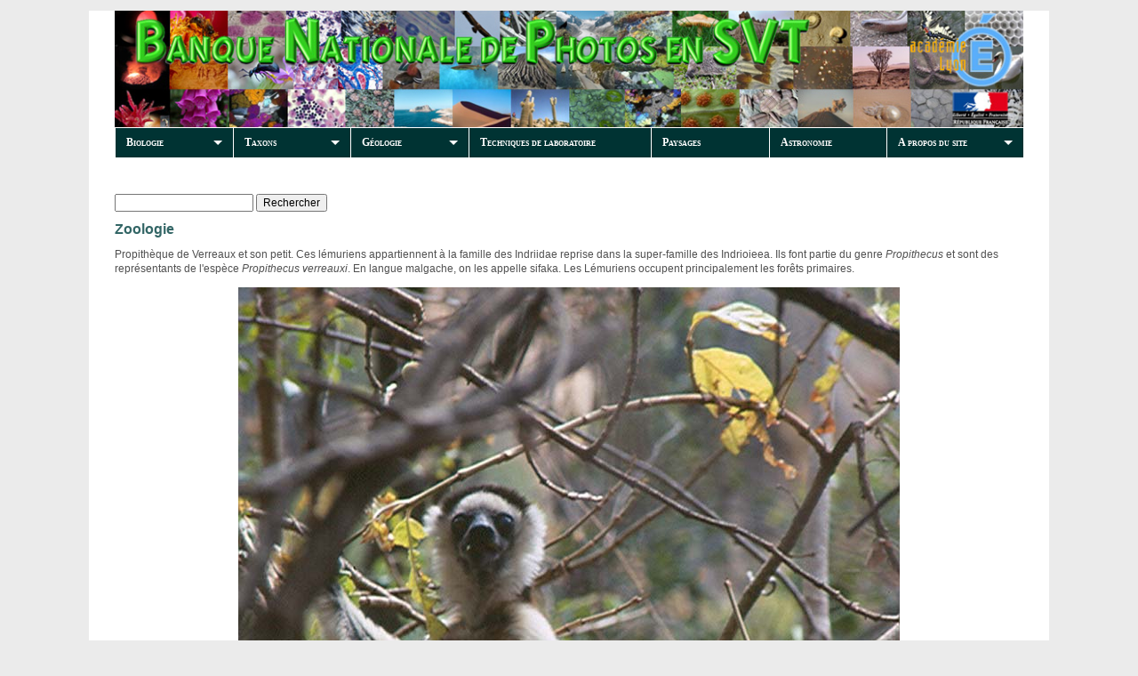

--- FILE ---
content_type: text/html; charset=UTF-8
request_url: https://phototheque.enseigne.ac-lyon.fr/photossql/photos.php?RollID=images&FrameID=propitheque1
body_size: 17522
content:
<!DOCTYPE html>
<html>
<head>
<meta http-equiv="Content-Type" content="text/html; charset=utf-8"/>
<title>Banque nationale de photos en SVT</title>
<link rel="shortcut icon" href="https://phototheque.enseigne.ac-lyon.fr/photossql/favicon.ico" type="image/x-icon" />
<meta name="description" content="Banque nationale de photos en Sciences de la vie et de la Terre" />
<meta name="keywords" content="photos, images, SVT, Lyon, banque, photothèque" />

<link rel="stylesheet" href="https://phototheque.enseigne.ac-lyon.fr/photossql/css/spip_style.css" type="text/css" media="all" />


<link rel="stylesheet" href="https://phototheque.enseigne.ac-lyon.fr/photossql/css/spip_formulaires.css" type="text/css" media="projection, screen, tv" />


<link rel="stylesheet" href="https://phototheque.enseigne.ac-lyon.fr/photossql/css/habillage.css" type="text/css" media="projection, screen, tv" />


<link rel="stylesheet" href="https://phototheque.enseigne.ac-lyon.fr/photossql/css/median.css" type="text/css" media="all" />


<script src="https://phototheque.enseigne.ac-lyon.fr/photossql/scripts/median.js" type="text/javascript"></script>

<link rel="stylesheet" href="https://phototheque.enseigne.ac-lyon.fr/photossql/css/median_config.css" type="text/css" media="all" />


		<link rel="stylesheet" href="https://phototheque.enseigne.ac-lyon.fr/photossql/superfish/superfish.css" media="screen">
		<script src="https://phototheque.enseigne.ac-lyon.fr/photossql/superfish/jquery.js"></script>
		<script src="https://phototheque.enseigne.ac-lyon.fr/photossql/superfish/hoverIntent.js"></script>
		<script src="https://phototheque.enseigne.ac-lyon.fr/photossql/superfish/superfish.js"></script>

	<script>

		(function($){ //create closure so we can safely use $ as alias for jQuery

			$(document).ready(function(){

				// initialise plugin
				var example = $('#example').superfish({
					//add options here if required
				});

				// buttons to demonstrate Superfish's public methods
				$('.destroy').on('click', function(){
					example.superfish('destroy');
				});

				$('.init').on('click', function(){
					example.superfish();
				});

				$('.open').on('click', function(){
					example.children('li:first').superfish('show');
				});

				$('.close').on('click', function(){
					example.children('li:first').superfish('hide');
				});
			});

		})(jQuery);


		</script>

</head>

<body class="page_sommaire">
<div id="page">
	<div id="entete" class="entete_img"><a rel="start home" href="https://phototheque.enseigne.ac-lyon.fr/photossql/photos.php " title="Accueil du site" class="accueil accueil_img">
      <img class='spip_logos' alt="" src="https://phototheque.enseigne.ac-lyon.fr/photossql/BandeauBanque.jpg" width='1020' height='131' style='height:131px;width:1022px;' />
    </a>
    </div>

		<ul class="sf-menu" id="example">
			<li style="width: 13%;">
				<a href="">Biologie</a>
				<ul>
					<li>
						<a href="https://phototheque.enseigne.ac-lyon.fr/photossql/photos.php?TopicID=botanique">Botanique</a>
					</li>
					<li>
						<a href="https://phototheque.enseigne.ac-lyon.fr/photossql/photos.php?TopicID=zoologie">Zoologie</a>
					</li>
					<li>
						<a href="https://phototheque.enseigne.ac-lyon.fr/photossql/photos.php?TopicID=anatomie">Anatomie, histologie et cytologie animales</a>						
					</li>
					<li>
						<a href="https://phototheque.enseigne.ac-lyon.fr/photossql/photos.php?TopicID=Histologie-vegetale">Anatomie, histologie et cytologie v&eacute;g&eacute;tales</a>
					</li>
					<li>
						<a href="https://phototheque.enseigne.ac-lyon.fr/photossql/photos.php?TopicID=Parasites">Parasitologie</a>
					</li>
					<li>
						<a href="https://phototheque.enseigne.ac-lyon.fr/photossql/photos.php?TopicID=ecologie-sol">&Eacute;cologie/sol</a>
					</li>
				</ul>
			</li>
			<li style="width: 13%;">
				<a href="">Taxons</a>
<ul>
<!-- <li style="width: 150px;"><li><a href="https://phototheque.enseigne.ac-lyon.fr/photossql/photos.php?TaxonID=archees">Arch&eacute;es</a></li> -->
<li style="width: 450px;">
<table border="0" cellpadding="0" cellspacing="0">
<tr>
<td style="width: 150px;"><li><a href="https://phototheque.enseigne.ac-lyon.fr/photossql/photos.php?TaxonID=eubacteries">Eubactéries</a></td>
<!-- <td style="width: 150px;"><a href="https://phototheque.enseigne.ac-lyon.fr/photossql/photos.php?TaxonID=algues_rouges">Algues rouges</a></td>
<td style="width: 150px;"><li><a href="https://phototheque.enseigne.ac-lyon.fr/photossql/photos.php?TaxonID=ulvophytes">Ulvophytes</a></td> -->
<td style="width: 150px;"><li><a href="https://phototheque.enseigne.ac-lyon.fr/photossql/photos.php?TaxonID=bryophytes">Bryophytes</a></li></td>
<td style="width: 150px;"><li><a href="https://phototheque.enseigne.ac-lyon.fr/photossql/photos.php?TaxonID=marchantiophyte">Marchantiophytes</a></li></td>
</tr>
</table>
</li>
<li style="width: 450px;">
<table border="0" cellpadding="0" cellspacing="0">
<tr>
<td style="width: 150px;"><li><a href="https://phototheque.enseigne.ac-lyon.fr/photossql/photos.php?TaxonID=filicophytes">Filicophytes</a></li></td>
<td style="width: 150px;"><li><a href="https://phototheque.enseigne.ac-lyon.fr/photossql/photos.php?TaxonID=pinophytes">Pinophytes</a></li></td>
<td style="width: 150px;"><li><a href="https://phototheque.enseigne.ac-lyon.fr/photossql/photos.php?TaxonID=ginkgophytes">Ginkgophytes</a></li></td>
</tr>
</table>
</li>
<li style="width: 450px;">
<table border="0" cellpadding="0" cellspacing="0">
<tr>
<td style="width: 150px;"><li><a href="https://phototheque.enseigne.ac-lyon.fr/photossql/photos.php?TaxonID=gnetophytes">Gn&eacute;tophytes</a></li></td>
<td style="width: 150px;"><li><a href="https://phototheque.enseigne.ac-lyon.fr/photossql/photos.php?TaxonID=angiospermes">Angiospermes</a></li></td>
<td style="width: 150px;"><li><a href="https://phototheque.enseigne.ac-lyon.fr/photossql/photos.php?TaxonID=euglenobiontes">Eugl&eacute;nobiontes</a></li></td>
</tr>
</table>
</li>
<li style="width: 450px;">
<table border="0" cellpadding="0" cellspacing="0">
<tr>
<!-- <td style="width: 150px;"><li><a href="https://phototheque.enseigne.ac-lyon.fr/photossql/photos.php?TaxonID=algues_brunes">Algues brunes</a></li></td> -->
<!-- <td style="width: 150px;"><a href="https://phototheque.enseigne.ac-lyon.fr/photossql/photos.php?TaxonID=cilies">Cili&eacute;s</a></li></td> -->
<td style="width: 150px;"><li><a href="https://phototheque.enseigne.ac-lyon.fr/photossql/photos.php?TaxonID=diatomees">Diatom&eacute;es</a></li></td>
<td style="width: 150px;"><li><a href="https://phototheque.enseigne.ac-lyon.fr/photossql/photos.php?TaxonID=foraminiferes">Foraminif&egrave;res</a></li></td>
<td style="width: 150px;"><li><a href="https://phototheque.enseigne.ac-lyon.fr/photossql/photos.php?TaxonID=champignons">Champignons</a></li></td>
<!-- <td style="width: 150px;"><li><a href="https://phototheque.enseigne.ac-lyon.fr/photossql/photos.php?TaxonID=spongiaires">Spongiaires</a></li></td>  -->
</tr>
</table>
</li>
<li style="width: 450px;">
<table border="0" cellpadding="0" cellspacing="0">
<tr>

</tr>
</table>
</li>
<li style="width: 450px;">
<table border="0" cellpadding="0" cellspacing="0">
<tr>
<td style="width: 150px;"><li><a href="https://phototheque.enseigne.ac-lyon.fr/photossql/photos.php?TaxonID=cnidaires">Cnidaires</a></li></td>
<td style="width: 150px;"><li><a href="https://phototheque.enseigne.ac-lyon.fr/photossql/photos.php?TaxonID=ectoprocte">Bryozaires</a></li></td>
<td style="width: 150px;"><li><a href="https://phototheque.enseigne.ac-lyon.fr/photossql/photos.php?TaxonID=plathelminthe">Plathelminthes</a></li></td>
<!-- <td style="width: 150px;"><li><a href="https://phototheque.enseigne.ac-lyon.fr/photossql/photos.php?TaxonID=tardigrades">Tardigrades</a></li></td>  -->
</tr>
</table>
</li>
<li style="width: 450px;">
<table border="0" cellpadding="0" cellspacing="0">
<tr>
<td style="width: 150px;"><li><a href="https://phototheque.enseigne.ac-lyon.fr/photossql/photos.php?TaxonID=nematodes">N&eacute;matodes</a></li></td>
<td style="width: 150px;"><li><a href="https://phototheque.enseigne.ac-lyon.fr/photossql/photos.php?TaxonID=arachnides">Arachnides</a></li></td>
<td style="width: 150px;"><li><a href="https://phototheque.enseigne.ac-lyon.fr/photossql/photos.php?TaxonID=myriapodes">Myriapodes</a></li></td>
</tr>
</table>
</li>
<li style="width: 450px;">
<table border="0" cellpadding="0" cellspacing="0">
<tr>
<td style="width: 150px;"><li><a href="https://phototheque.enseigne.ac-lyon.fr/photossql/photos.php?TaxonID=crustaces">Crustac&eacute;s</a></li></td>
<td style="width: 150px;"><li><a href="https://phototheque.enseigne.ac-lyon.fr/photossql/photos.php?TaxonID=hexapodes">Insectes</a></li></td>
<td style="width: 150px;"><li><a href="https://phototheque.enseigne.ac-lyon.fr/photossql/photos.php?TaxonID=mollusques">Mollusques</a></li></td>
</tr>
</table>
</li>
<li style="width: 450px;">
<table border="0" cellpadding="0" cellspacing="0">
<tr>
<td style="width: 150px;"><li><a href="https://phototheque.enseigne.ac-lyon.fr/photossql/photos.php?TaxonID=annelides">Ann&eacute;lides</a></li></td>
<td style="width: 150px;"><li><a href="https://phototheque.enseigne.ac-lyon.fr/photossql/photos.php?TaxonID=echinodermes">&Eacute;chinodermes</a></li></td>
<td style="width: 150px;"><li><a href="https://phototheque.enseigne.ac-lyon.fr/photossql/photos.php?TaxonID=chondrichtyens">Chondrichtyens</a></li></td>
</tr>
</table>
</li>
<li style="width: 450px;">
<table border="0" cellpadding="0" cellspacing="0">
<tr>
<td style="width: 150px;"><li><a href="https://phototheque.enseigne.ac-lyon.fr/photossql/photos.php?TaxonID=actinopterygiens">Actinopt&eacute;rygiens</a></li></td>
<td style="width: 150px;"><li><a href="https://phototheque.enseigne.ac-lyon.fr/photossql/photos.php?TaxonID=batraciens">Batraciens</a></li></td>
<td style="width: 150px;"><li><a href="https://phototheque.enseigne.ac-lyon.fr/photossql/photos.php?TaxonID=mammiferes">Mammif&egrave;res</a></li></td>
</tr>
</table>
</li>
<li style="width: 450px;">
<table border="0" cellpadding="0" cellspacing="0">
<tr>
<td style="width: 150px;"><li><a href="https://phototheque.enseigne.ac-lyon.fr/photossql/photos.php?TaxonID=cheloniens">Ch&eacute;loniens</a></td>
<td style="width: 150px;"><li><a href="https://phototheque.enseigne.ac-lyon.fr/photossql/photos.php?TaxonID=squamates">Squamates</a></td>
<!-- <td style="width: 150px;"><li><a href="https://phototheque.enseigne.ac-lyon.fr/photossql/photos.php?TaxonID=crocodiliens">Crocodiliens</a></li></td> -->
<td style="width: 150px;"><li><a href="https://phototheque.enseigne.ac-lyon.fr/photossql/photos.php?TaxonID=oiseaux">Oiseaux</a></li></td>
</tr>
</table>
</li>
			</ul>

			</li>
			<li style="width: 13%;">
				<a href="">G&eacute;ologie</a>
				<ul>
					<li>
						<a href="https://phototheque.enseigne.ac-lyon.fr/photossql/photos.php?TopicID=volcans">Volcans</a>						
					</li>
					<li>
						<a href="https://phototheque.enseigne.ac-lyon.fr/photossql/photos.php?TopicID=affleurements">Affleurements</a>						
					</li>
					<li>
						<a href="https://phototheque.enseigne.ac-lyon.fr/photossql/photos.php?TopicID=Lames">&Eacute;chantillons et lames minces</a>
					</li>
					<li>
						<a href="https://phototheque.enseigne.ac-lyon.fr/photossql/photos.php?TopicID=fossiles">Fossiles</a>
					</li>
					<li>
						<a href="https://phototheque.enseigne.ac-lyon.fr/photossql/photos.php?TopicID=construction">Constructions</a>
			</li>
					<li>
						<a href="https://phototheque.enseigne.ac-lyon.fr/photossql/photos.php?TopicID=prehistoire">Pr&eacute;histoire</a>
			</li>
				</ul>
			<li style="width: 20%;">
				<a href="https://phototheque.enseigne.ac-lyon.fr/photossql/photos.php?TopicID=techniques-labo">Techniques de laboratoire</a>
			</li>	
			<li style="width: 13%;">
				<a href="https://phototheque.enseigne.ac-lyon.fr/photossql/photos.php?TopicID=paysage">Paysages</a>
			</li>	
			<li style="width: 13%;">
				<a href="https://phototheque.enseigne.ac-lyon.fr/photossql/photos.php?TopicID=Astronomie">Astronomie</a>
			</li>	
			<li style="width: 15%;">
				<a href="">A propos du site</a>
				<ul>
					<li>
						<a href="https://phototheque.enseigne.ac-lyon.fr/photossql/gestionnaire.php">Gestionnaire</a>
					</li>
					<li>
						<a href="https://phototheque.enseigne.ac-lyon.fr/photossql/contributions.php">Contributions</a>
					</li>
					<li>
						<a href="https://phototheque.enseigne.ac-lyon.fr/photossql/applications/applications.php">Applications</a>						
					</li>
				</ul>
			</li>

		</ul>



<br class="nettoyeur" />&nbsp;<br />


<form action="/photossql/photos.php" method="post"><p>
<input type="text" name="search">
<input type="hidden" name="action" value="Rechercher">
<input type="submit" value="Rechercher">
</form>
<h2>Zoologie</h2>
<p>Propith&egrave;que de Verreaux et son petit. Ces l&eacute;muriens appartiennent &agrave; la famille des Indriidae reprise dans la super-famille des Indrioieea. Ils font partie du genre <em>Propithecus</em> et sont des repr&eacute;sentants de l'esp&egrave;ce <em>Propithecus verreauxi</em>. En langue malgache, on les appelle sifaka. Les L&eacute;muriens occupent principalement les for&ecirc;ts primaires.</p>
<p><div align=center><img src="./images/propitheque1.jpg"width="744" height="1020" alt="Propith&egrave;que de Verreaux et son petit. Ces l&eacute;muriens appartiennent &agrave; la famille des Indriidae reprise dans la super-famille des Indrioieea. Ils font partie du genre <em>Propithecus</em> et sont des repr&eacute;sentants de l'esp&egrave;ce <em>Propithecus verreauxi</em>. En langue malgache, on les appelle sifaka. Les L&eacute;muriens occupent principalement les for&ecirc;ts primaires."></div></p>
Massif de l'Isalo, Madagascar
 - 2005
 - Robert Six
<br /><font size=-2>Cette photo a &eacute;t&eacute; vue 39392 fois</font>
<p><a href="/photossql/photos.php">SVT</a>
 : <a href="/photossql/photos.php?TopicID=biologie">Biologie</a>
 : <a href="/photossql/photos.php?TopicID=zoologie">Zoologie</a>
<p><a href="/photossql/photos.php?RollID=images&amp;FrameID=gecko">Premier</a>&nbsp;|&nbsp;<a href="/photossql/photos.php?RollID=images&amp;FrameID=maki1">Pr&eacute;c&eacute;dent</a>&nbsp;|&nbsp;<a href="/photossql/photos.php?RollID=images&amp;FrameID=trichie_fasciee">Suivant</a>&nbsp;|&nbsp;<a href="/photossql/photos.php?RollID=images&amp;FrameID=renard3">Dernier</a></p>
 
<table width="100%" border="0">
  <tr> 
    <td width="16%"><div align="center"> 
      2039 photos dans la phototh&egrave;que
    </div></td>
    <td width="30%"><div align="center">Une photo au hasard<br />
        <a href="/photossql/photos.php?RollID=images&FrameID=chironome_male" ><img src="/photossql/images/chironome_male-t.jpg"></a>      </div></td>
    <td width="54%"><div align="center">Les 3 derni&egrave;res photos r&eacute;f&eacute;renc&eacute;es<br />
        <a href="https://phototheque.enseigne.ac-lyon.fr/photossql/photos.php?RollID=images&FrameID=pli_escalon"><img src="https://phototheque.enseigne.ac-lyon.fr/photossql/images/pli_escalon-t.jpg"></a> &nbsp;<a href="https://phototheque.enseigne.ac-lyon.fr/photossql/photos.php?RollID=images&FrameID=ammonite_dorset"><img src="https://phototheque.enseigne.ac-lyon.fr/photossql/images/ammonite_dorset-t.jpg"></a> &nbsp;<a href="https://phototheque.enseigne.ac-lyon.fr/photossql/photos.php?RollID=images&FrameID=momie_tourbiere"><img src="https://phototheque.enseigne.ac-lyon.fr/photossql/images/momie_tourbiere-t.jpg"></a> &nbsp;      </div></td>
  </tr>
</table>
<hr size=3 color="#003333">
<table style="width:100%;"><tr>
<td style="width:110px;"><a
 		href="https://phototheque.enseigne.ac-lyon.fr/photossql/photos.php" > <img src="https://svt.enseigne.ac-lyon.fr/spip/IMG/gif/LogoBanque.gif" title="Banque de photos en SVT" />
      	</a> 
</td>
<td style="width:700px; valign=:bottom;">
Les photos de cette banque sont libres de droits pour un usage p&eacute;dagogique non commercial : <a href="https://creativecommons.org/licenses/by-nc/4.0/deed.fr" target="_blank"><strong><span class="cc-license-identifier">CC BY-NC</span></strong></a> <br />Toute autre utilisation devra &#234;tre soumise &agrave; l'accord pr&eacute;alable de l'auteur.<br />
Vous pouvez <a href="https://phototheque.enseigne.ac-lyon.fr/photossql/contributions.php">proposer une photo</a> pour la banque.
</td>	 
<td style="text-align: right;"><a href="https://creativecommons.org/licenses/by-nc/4.0/deed.fr" target="_blank"><img src="https://svt.enseigne.ac-lyon.fr/spip/IMG/png/CC-BY-NC.png" title="Licence creative commons" /></a></td>
</tr></table>
<br />&nbsp;<br />

<!-- affichage du retour vers le haut de la page -->
	<div id="scrollHaut"><a href="#entete"><img src="to_top.png" alt="Haut de page"/></a></div>

<!-- javascript pour la flèche de retour-haut -->
<script>
jQuery(function(){
$(function () {
$(window).scroll(function () { //Fonction appelée quand on descend la page
if ($(this).scrollTop() > 100 ) {  // Quand on est à 200pixels du haut de page,
$('#scrollHaut').css('right','10px'); // Replace à 10pixels de la droite l'image
} else {
$('#scrollHaut').removeAttr( 'style' ); // Enlève les attributs CSS affectés par javascript
}
});
});
});
</script>

<script src="https://www.google-analytics.com/urchin.js" type="text/javascript">
</script>
<script type="text/javascript">
_uacct = "UA-2784969-3";
urchinTracker();
</script>

</div>
</body>
</html>
    


--- FILE ---
content_type: text/css
request_url: https://phototheque.enseigne.ac-lyon.fr/photossql/css/habillage.css
body_size: 10076
content:
/* --------------------------------------------------------- */
/* Feuille de style des squelettes par defaut pour SPIP 2.0  */
/* --------------------------------------------------------- */

/* ------------------------------------------
/* Typographie generale (style transversaux)
/* ------------------------------------------ */

html { font-size: 100%; } /* Cf.: http://pompage.net/pompe/definir-des-tailles-de-polices-en-CSS/ */
/* correspondance par d�faut pour les navigateurs: 1em = 16px 
  => ici d�finition initiale: font-size: 0.8125em = 13px 
  => pour la suite, 1em = 13px */
body { font-size: 0.77em; font-family: Verdana, Geneva, Arial, Helvetica, sans-serif; color: #505050; line-height:1.3em; text-align:justify;}

/* Titraille / Intertitres */
h1,h2,h3,h4,h5,h6 { margin: 0; padding: 0; font-weight: normal; font-size: 1em; font-family: Verdana, Geneva, Arial, Helvetica, sans-serif; }
h1 { font-size: 2.20em; color: #C4D356; text-transform:uppercase; line-height:1em;}
h2 { font-size: 1.3em; font-weight: bold; }
h2, h2 a, h2 a:focus, h2 a:hover { color: #3278A2; }
h3 { font-size: 1.00em; font-weight: bold; }
h3.spip {} /* Cf.: spip_style.css */
hr.spip {} /* Cf.: spip_style.css */
/* le h1 de la page sommaire exclusivement */ 
.sommaire {padding-top:2em; padding-bottom: 1em;}

/* Autres enrichissements typo */
strong { font-weight: bold; }
em { font-style: italic; }
abbr, acronym { border-bottom: 1px dotted; cursor: help; }
small { font-size: 0.90em; color: #666; }
dfn { font-weight: bold; color: #666; }
del { text-decoration: line-through; }
ins { color: red !important; text-decoration: none; }
sup, sub { font-size: .8em; font-variant: normal; }

/* Listes */
ul.spip {} /* Cf.: spip_style.css */
ol.spip {} /* Cf.: spip_style.css */
dl {}
dt {}
dd {}

/* Citations, code et poesie */
cite {}
q {}
blockquote {}
blockquote.spip {} /* Cf.: spip_style.css */
blockquote.spip_poesie {} /* Cf.: spip_style.css */
.spip_code {} /* Cf.: spip_style.css */
.spip_cadre {} /* Cf.: spip_style.css */
address {}

/* Tableaux */
table.spip {} /* Cf.: spip_style.css */

/* Logos, documents et images */
img { margin: 0; padding: 0; border: 0; }
.spip_logos {} /* Cf.: spip_style.css */
.spip_documents {} /* Cf.: spip_style.css */
.spip_documents_center {} /* Cf.: spip_style.css */
.spip_documents_left {} /* Cf.: spip_style.css */
.spip_documents_right {} /* Cf.: spip_style.css */
.spip_doc_titre {} /* Cf.: spip_style.css */
.spip_doc_descriptif {} /* Cf.: spip_style.css */


/* ------------------------------------------
/* Disposition a l'ecran des blocs principaux
/* ------------------------------------------ */
/* largeur page: 930px-2*30px de padding => 870/13=66.9em  */
body { background: #FFF; margin: 0; padding: 0; text-align: center; }
#page { position: relative; width: 83em; margin: 0 auto; text-align: left; background: #FFF; padding: 0 2.3em;}

#entete { width: 76em; margin: 0; padding-top: 1.60em; }
#entete a.accueil { display: block; width: 73%; margin:10px;}
#entete a.accueil img.spip_logos { vertical-align: bottom; line-height: 1em; }
#entete a.accueil #nom_site_spip { /* vertical-align: bottom;*/ font-size: 2.2em; font-family: Georgia, Times, serif; font-weight: normal; }
#entete .formulaire_menu_lang { position: absolute; right: 0; top: 0.90em; display: block; width: 22%; } /*Cf.: spip_formulaires.css*/

#conteneur { clear: left; }
/*.page_sommaire #conteneur { float: left; width: 73%; overflow: hidden; } */
#contenu { padding: 0.30em 0em 0em 0em; }

/* largeur navigation: 200px => 220/13=16.923em  */
#navigation, #rechercher { float: right; width: 22%; margin-top: 1em; overflow: hidden; min-width: 195px; }
#extra, #coordonnees { float: right; clear: right; width: 22%; /*margin-top: 1em; margin-left: 3.08em;*/ overflow: hidden; }

#pied { /*background-color: #005c49;  #C4D356; color:#D2D3C8; padding: 0.40em 0 0.5em 1.7em;*/clear: both; width: 100%; margin: 0;  text-align: left; font-size: 0.90em; }
#pied a { color:#FFFFFF; font-weight:bold;}
#pied img { vertical-align: middle; }

/* Espaceur de blocs */
.nettoyeur { clear: both; height: 0; margin: 0; padding: 0; border: 0; line-height: 1px; font-size: 1px; }

/* Non visible a l'ecran */
.invisible { position: absolute; top: -3000em; height: 1%; }


/* ------------------------------------------
/* Habillage des elements du contenu
/* ------------------------------------------ */

#hierarchie { clear: left; margin-bottom: 2em; font-size: 0.90em; }
#hierarchie, #hierarchie a { color: #666; }

.cartouche { margin-bottom: 2em; margin-top:2.5em;}
.cartouche .spip_logos { float: right; margin-left: 16px; margin-bottom: 4px; }
.cartouche p { padding: 0; line-height:1.5em; text-align:justify;/*clear: left; margin: 0;*/ }
.surtitre, .soustitre { font-size: 1.10em;  color:#46829C; font-weight:bold;}
.cartouche .surtitre { margin-bottom: 0.30em; }
.cartouche .soustitre, p.soustitre { margin-top: 0.50em; margin-bottom: 0.30em; /*padding-right: 16.5em;*/ line-height: 1.5em; }
.cartouche .traductions { font-size: 0.90em; }

.chapo { margin-bottom: 1.50em; line-height: 1.40em; font-weight: bold; color: #669; }
.texte { line-height: 1.3em; text-align:justify; /*padding-right:18em;*/ }
/*p.soustitre{ padding-right:16.5em;}*/
.hyperlien { display: block; background: #eee; padding: 0.50em 1em; font-weight: bold; color: #8B6F92; }
.ps, .notes { margin-bottom: 2em; line-height: 1.40em; }
.notes { clear: both; font-size: 0.8em; }

abbr.published { border: 0; }

/* Portfolio */
#documents_portfolio { margin: 2em auto; /* clear: both;text-align: center;*/ }
#documents_portfolio .spip_logos { margin: 6px 3px 0 3px; border: 4px solid #DDD; }
#documents_portfolio a.on .spip_logos { border-color: #F57900; }
#documents_portfolio a:focus .spip_logos,
#documents_portfolio a:hover .spip_logos { border-color: #8B6F92; }
#document_actif { margin: 1em auto; }
#document_actif img {}


/* Habillage des forums
---------------------------------------------- */
.repondre { clear: both; margin-top: 2.50em; margin-right: 1em; text-align: right; font-weight: bold; }

/* Habillage des forums */
ul.forum { display: block; clear: both; margin: 0; padding: 0; }
ul.forum, ul.forum ul { list-style: none; }
.forum-fil { margin-top: 1.50em; }
.forum-fil ul { display: block; margin: 0; padding: 0; margin-left: 1em; }
.forum-chapo .forum-titre, .forum-chapo .forum-titre a { display: block; margin: 0; padding: 0; font-weight: bold; color: #333; }
.forum-texte { margin: 0; padding: 0.50em 1em; color: #333; }
.forum-texte .hyperlien {}
.forum-texte .repondre { margin: 0; padding: 0.10em 0; text-align: right; }

/* Boite d'un forum : eclaircissement progressif des bords */
ul .forum-message { border: 1px solid #666; margin: 0; padding: 0; margin-bottom: 1em; }
ul ul .forum-message { border: 1px solid #A4A4A4; }
ul ul ul .forum-message { border: 1px solid #B8B8B8; }
ul ul ul ul .forum-message { border: 1px solid #CCC; }
ul ul ul ul ul .forum-message { border: 1px solid #E0E0E0; }
ul ul ul ul ul ul .forum-message { border: 1px dotted #E0E0E0; }

/* Boite de titre d'un forum : mise en couleur selon la profondeur du forum */
ul .forum-chapo { border: 0; border-bottom: 1px dotted #B8B8B8; margin: 0; padding: 3px 6px 2px 6px; background: #C4E0E0; }
ul ul .forum-chapo { background: #D4E8E8; }
ul ul ul .forum-chapo { background: #E4F0F0; }
ul ul ul ul .forum-chapo { background: #F4F8F8; border-bottom: 1px dotted #E0E0E0; }
ul ul ul ul ul .forum-chapo { background: #FFF; }


/* Habillage des petitions
---------------------------------------------- */
#signatures { clear: both; margin: 0 0 2em 0; padding: 0; background: none; }
#signatures table { width: 100%; margin: 1em 0 0 0; }
#signatures thead { text-align: center; color: #555; }
#signatures td { padding: 0.50em; border: 2px solid #FEFEFE; vertical-align: top; }
#signatures td.signature-date { background: #E4F0F0; text-align: center; white-space: nowrap; }
#signatures td.signature-nom { background: #ECF4F4; text-align: center; }
#signatures td.signature-nom small { display: block; }
#signatures td.signature-message { background: #F4F8F8; }
#signatures .formulaire_recherche { margin: 1em 0; text-align: right; } /*Cf.: spip_formulaires.css*/
#signatures .formulaire_recherche input.text { width: 10em; text-align: left; } /*Cf.: spip_formulaires.css*/


/* ------------------------------------------
/* Sous-navigation et autres menus
/* ------------------------------------------ */

/* Habillage general des menus de navigation */
.menu { clear: both; margin-bottom: 2em; text-align: left; }
.menu p { margin: 0.20em 0; padding: 0.20em 0.10em; }
.menu ul { margin: 0; padding: 0; list-style: none; border-bottom: 1px solid #DDD; }
.menu ul li { margin: 0.20em 0; padding: 0.20em; border-top: 1px solid #DDD; }
.menu ul li ul { margin-left: 1em; border: 0; }
.menu ul li li { padding: 0; border: 0; }

/* Pagination */
.pagination { clear: both; text-align: right; font-size: 0.90em; color: #666; }
.pagination .on { font-weight: bold; color: #666; }

/* barre de navigation Rubriques */
.rubriques { background-color: #c7d156; float: right;}
.rubriques ul { border: 0; width:100%;}
.rubriques ul li { /*background: #EEE;*/ border: 0; }

.formulaire_recherche { /*margin-bottom: 2em;*/ } /*Cf.: spip_formulaires.css*/

/* Listes d'articles et extraits introductifs */
.articles ul li { clear: both; padding: 0.40em 0.20em; }
.articles ul li h3 { margin: 0.30em 0; }
.articles .spip_logos { float: right; clear: right; margin: 0 0 4px 16px; }
.articles ul li .enclosures { float: right; text-align: right; max-width: 60%; margin: 0; }
.articles ul li .introduction { margin-top: 0.30em; line-height: 1.40em; }


/* Couleurs des liens
---------------------------------------------- */
a { color: #3278A2; text-decoration:none; }
a:focus,a:hover,a:active { color: #1F4A64;}



--- FILE ---
content_type: application/javascript
request_url: https://phototheque.enseigne.ac-lyon.fr/photossql/scripts/median.js
body_size: 623
content:
// le javascript / jQuery sp�cifique median-web

jQuery(document).ready(function() {
  // dans le "rechercher", si le contenu = search, le vider lorsque focus
    jQuery("#recherche").focus(function() {
        if (jQuery(this).val() == "search") jQuery(this).val("");
    });
    
  // dans les images du port-folio ajouter un saut de ligne entre titre et description
/*  ne fonctionne pas avec nyromodal
    jQuery("dt.vignette_pf a").each( function(){
        title = jQuery(this).attr("title");
        title.replace(/\s\s/, "<br />");
        jQuery(this).attr("title", title);
    });
*/
    
});

